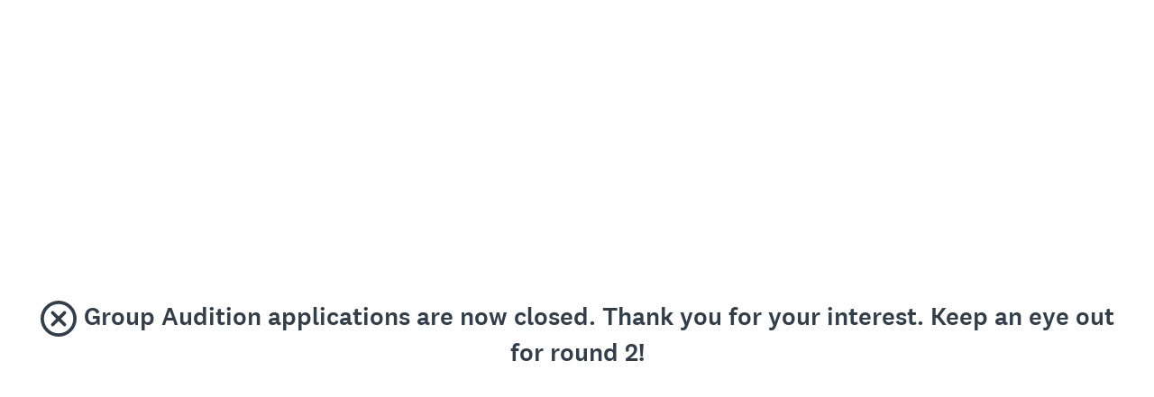

--- FILE ---
content_type: text/html; charset=utf-8
request_url: https://www.surveymonkey.com/survey-closed/?sm=ebJGKOKJjGhNi9m4vFREOY2qjjsN2bLMYcp5915I3384opCVppbnJpH9C_2Bo29m6RtfOMvPXX5z0fxVUeNEQkdERhNqfufW4QaAr9WAy0L3A_3D
body_size: 4676
content:
<!DOCTYPE html><html lang="en"><head><meta charSet="utf-8"/><meta name="viewport" content="width=device-width"/><link rel="apple-touch-icon" href="/apple-touch-icon-precomposed.png"/><link rel="apple-touch-icon" sizes="57x57" href="/apple-touch-icon-57x57-precomposed.png"/><link rel="apple-touch-icon" sizes="60x60" href="/apple-touch-icon-60x60-precomposed.png"/><link rel="apple-touch-icon" sizes="72x72" href="/apple-touch-icon-72x72-precomposed.png"/><link rel="apple-touch-icon" sizes="76x76" href="/apple-touch-icon-76x76-precomposed.png"/><link rel="apple-touch-icon" sizes="114x114" href="/apple-touch-icon-114x114-precomposed.png"/><link rel="apple-touch-icon" sizes="120x120" href="/apple-touch-icon-120x120-precomposed.png"/><link rel="apple-touch-icon" sizes="144x144" href="/apple-touch-icon-144x144-precomposed.png"/><link rel="apple-touch-icon" sizes="152x152" href="/apple-touch-icon-152x152-precomposed.png"/><link rel="apple-touch-icon" sizes="180x180" href="/apple-touch-icon-180x180-precomposed.png"/><link rel="shortcut icon" href="////prod.smassets.net/assets/static/images/surveymonkey/favicon.ico"/><base target="_top" href="/"/><link rel="canonical" href="https://www.surveymonkey.com/survey-closed/"/><title>Online Survey Software: Closed Survey</title><meta name="robots" content="index, follow"/><meta name="next-head-count" content="17"/><script id="sm-config" nonce="Y2ZlOTE2ZGMtNzA3Yy00ZmIyLTgwNjMtY2E2MTJkNzdkMGEy" data-nscript="beforeInteractive">
              window.SMConfig = window.SMConfig || {};
              window.SMConfig.APP_SURVEYMONKEY_HOST = 'www.surveymonkey.com';
              window.SMConfig.APP_HELP_HOST = 'help.surveymonkey.com';
              window.SMConfig.APP_SURVEYMONKEY_BASE_HOST = 'surveymonkey';
              window.SMConfig.APP_HELP_COOKIE_HOST = '.surveymonkey.com';
              window.SMConfig.APP_RESEARCH_BASE_HOST = 'research';
              window.SMConfig.APP_RESEARCH_HOST = 'www.research.net';
              window.SMConfig.APP_SERVICE_VIP = 'surveymonkey.com';
              window.SMConfig.APP_SURVEYMONKEY_COOKIE_HOST = '.surveymonkey.com';
            </script><script id="fides-override" nonce="Y2ZlOTE2ZGMtNzA3Yy00ZmIyLTgwNjMtY2E2MTJkNzdkMGEy" type="text/javascript" charSet="UTF-8" data-nscript="beforeInteractive">
                window.fides_overrides={fides_locale: 'en'};
              </script><script id="fides-gtm-script" type="text/javascript" charSet="UTF-8" nonce="Y2ZlOTE2ZGMtNzA3Yy00ZmIyLTgwNjMtY2E2MTJkNzdkMGEy" data-nscript="beforeInteractive">
               // Store the original cookie setter
                  document.cookieSetter = Object.getOwnPropertyDescriptor(Document.prototype, "cookie").set;

                  var cookiesByNoticeKey = {};
                  var previousConsent = {};

                  function deleteCookie(cookieName) {
                      const paths = ["/"];
                      paths.forEach(path => {
                          // Delete the cookie by original implementation
                          document.cookieSetter(`${cookieName}=; expires=Thu, 01 Jan 1970 00:00:00 UTC; path=${path}`);
                      });
                  }

                  function updateConsentSettings() {
                      // Ensure Fides.consent exists
                      if (!Fides.consent) {
                          return;
                      }

                      // Get current cookies from document.cookie
                      const currentCookies = new Set(document.cookie.split("; ").map(cookie => cookie.split("=")[0]));

                      // Detect revoked consents (categories that were previously `	rue` but now `alse`)
                      for (const [noticeKey, wasConsented] of Object.entries(previousConsent)) {
                          if (wasConsented && !Fides.consent[noticeKey]) {
                              // Find and delete only cookies that are currently present
                              (cookiesByNoticeKey[noticeKey] || []).forEach(cookieName => {
                                if (currentCookies.has(cookieName)) {
                                  deleteCookie(cookieName);
                                }
                              });
                          }
                      }

                      // Save the latest consent state
                      previousConsent = { ...Fides.consent };
                  }

                  function isCookieAllowed(cookieName) {
                      // Ensure Fides.consent exists
                      if (!Fides.consent) {
                          return false;
                      }

                      // Headless mode: Check if all notice groups are allowed
                      if (!Fides.experience?.privacy_notices) {
                        return Object.values(Fides.consent).every(value => value === true);
                      }

                      // Check if the cookie belongs to a consented notice_key
                      for (const [noticeKey, isConsented] of Object.entries(Fides.consent)) {
                          if (isConsented && cookiesByNoticeKey[noticeKey]?.has(cookieName)) {
                            return true;
                          }
                      }

                      return false;
                  }

                  function setCookie(cookie) {
                      if (!cookie) return;

                      const cookieArr = cookie.split("=");
                      if (!cookieArr.length) return;

                      const cookieName = cookieArr[0].trim();

                      // Check consent before setting the cookie
                      if (!isCookieAllowed(cookieName)) return;

                      // Set the cookie using the original JavaScript setter
                      document.cookieSetter(cookie);
                  }

                  function enforceCookieSetter() {
                    const originalDescriptor = Object.getOwnPropertyDescriptor(Document.prototype, "cookie");
                    Object.defineProperty(document, "cookie", {
                      get: originalDescriptor.get,
                      set: setCookie,
                      configurable: originalDescriptor.configurable,
                      enumerable: originalDescriptor.enumerable,
                    });
                  }

                  function addFidesExperienceNameToBody() {
                    const experienceConfigName = Fides?.experience?.experience_config?.name;
                    if (experienceConfigName) {
                      document.body.classList.add(experienceConfigName);
                    }
                  }

                  // Listen for Fides consent updates
                  window.addEventListener("FidesUpdated", (evt) => {
                      // Update consent settings when preferences change
                      updateConsentSettings();
                  });

                  // Listen for when Fides is fully initialized
                  window.addEventListener("FidesInitialized", () => {
                    Fides.gtm();

                    if (document.readyState === "loading") {
                      window.addEventListener("DOMContentLoaded", () => {
                        addFidesExperienceNameToBody();
                      });
                    } else {
                      addFidesExperienceNameToBody();
                    }
                    // Create a mapping of cookies grouped by notice_key
                    // Headless mode does not have privacy_notices
                    if (Fides.experience?.privacy_notices) {
                        cookiesByNoticeKey = Object.fromEntries(
                            Fides.experience.privacy_notices.map(notice => [
                                notice.notice_key,
                                new Set(notice.cookies.map(cookie => cookie.name)) // Store cookies in a Set for quick lookup
                            ])
                        );
                    }

                    enforceCookieSetter();
                    updateConsentSettings();
                  });
              </script><link nonce="Y2ZlOTE2ZGMtNzA3Yy00ZmIyLTgwNjMtY2E2MTJkNzdkMGEy" rel="preload" href="//prod.smassets.net/assets/smweb/_next/static/css/09b8ded99e3057ee.css" as="style"/><link nonce="Y2ZlOTE2ZGMtNzA3Yy00ZmIyLTgwNjMtY2E2MTJkNzdkMGEy" rel="stylesheet" href="//prod.smassets.net/assets/smweb/_next/static/css/09b8ded99e3057ee.css" data-n-g=""/><link nonce="Y2ZlOTE2ZGMtNzA3Yy00ZmIyLTgwNjMtY2E2MTJkNzdkMGEy" rel="preload" href="//prod.smassets.net/assets/smweb/_next/static/css/e76c559cb3fb3b03.css" as="style"/><link nonce="Y2ZlOTE2ZGMtNzA3Yy00ZmIyLTgwNjMtY2E2MTJkNzdkMGEy" rel="stylesheet" href="//prod.smassets.net/assets/smweb/_next/static/css/e76c559cb3fb3b03.css" data-n-p=""/><link nonce="Y2ZlOTE2ZGMtNzA3Yy00ZmIyLTgwNjMtY2E2MTJkNzdkMGEy" rel="preload" href="//prod.smassets.net/assets/smweb/_next/static/css/69637b892dac4d3b.css" as="style"/><link nonce="Y2ZlOTE2ZGMtNzA3Yy00ZmIyLTgwNjMtY2E2MTJkNzdkMGEy" rel="stylesheet" href="//prod.smassets.net/assets/smweb/_next/static/css/69637b892dac4d3b.css" data-n-p=""/><link nonce="Y2ZlOTE2ZGMtNzA3Yy00ZmIyLTgwNjMtY2E2MTJkNzdkMGEy" rel="preload" href="//prod.smassets.net/assets/smweb/_next/static/css/83a24aac0474476a.css" as="style"/><link nonce="Y2ZlOTE2ZGMtNzA3Yy00ZmIyLTgwNjMtY2E2MTJkNzdkMGEy" rel="stylesheet" href="//prod.smassets.net/assets/smweb/_next/static/css/83a24aac0474476a.css" data-n-p=""/><noscript data-n-css="Y2ZlOTE2ZGMtNzA3Yy00ZmIyLTgwNjMtY2E2MTJkNzdkMGEy"></noscript><script defer="" nonce="Y2ZlOTE2ZGMtNzA3Yy00ZmIyLTgwNjMtY2E2MTJkNzdkMGEy" nomodule="" src="//prod.smassets.net/assets/smweb/_next/static/chunks/polyfills-42372ed130431b0a.js"></script><script src="https://www.surveymonkey.com/fides.js" data-document-language="true" type="text/javascript" charSet="UTF-8" nonce="Y2ZlOTE2ZGMtNzA3Yy00ZmIyLTgwNjMtY2E2MTJkNzdkMGEy" defer="" data-nscript="beforeInteractive"></script><script src="//prod.smassets.net/assets/smweb/_next/static/chunks/webpack-8d8ce96edb15acfa.js" nonce="Y2ZlOTE2ZGMtNzA3Yy00ZmIyLTgwNjMtY2E2MTJkNzdkMGEy" defer=""></script><script src="//prod.smassets.net/assets/smweb/_next/static/chunks/framework-5ddd597c94d4e4d0.js" nonce="Y2ZlOTE2ZGMtNzA3Yy00ZmIyLTgwNjMtY2E2MTJkNzdkMGEy" defer=""></script><script src="//prod.smassets.net/assets/smweb/_next/static/chunks/main-6a8e4be21cba062a.js" nonce="Y2ZlOTE2ZGMtNzA3Yy00ZmIyLTgwNjMtY2E2MTJkNzdkMGEy" defer=""></script><script src="//prod.smassets.net/assets/smweb/_next/static/chunks/pages/_app-397dd8bd0292731a.js" nonce="Y2ZlOTE2ZGMtNzA3Yy00ZmIyLTgwNjMtY2E2MTJkNzdkMGEy" defer=""></script><script src="//prod.smassets.net/assets/smweb/_next/static/chunks/8174a357-8bea94dc2a5e9234.js" nonce="Y2ZlOTE2ZGMtNzA3Yy00ZmIyLTgwNjMtY2E2MTJkNzdkMGEy" defer=""></script><script src="//prod.smassets.net/assets/smweb/_next/static/chunks/fb27c3a1-90c34baedc482ccb.js" nonce="Y2ZlOTE2ZGMtNzA3Yy00ZmIyLTgwNjMtY2E2MTJkNzdkMGEy" defer=""></script><script src="//prod.smassets.net/assets/smweb/_next/static/chunks/336-2ccbc58f67e39ee0.js" nonce="Y2ZlOTE2ZGMtNzA3Yy00ZmIyLTgwNjMtY2E2MTJkNzdkMGEy" defer=""></script><script src="//prod.smassets.net/assets/smweb/_next/static/chunks/289-1cfedab28780f54b.js" nonce="Y2ZlOTE2ZGMtNzA3Yy00ZmIyLTgwNjMtY2E2MTJkNzdkMGEy" defer=""></script><script src="//prod.smassets.net/assets/smweb/_next/static/chunks/587-5b6cc36277ad23e5.js" nonce="Y2ZlOTE2ZGMtNzA3Yy00ZmIyLTgwNjMtY2E2MTJkNzdkMGEy" defer=""></script><script src="//prod.smassets.net/assets/smweb/_next/static/chunks/29-a4c2efc663cf0273.js" nonce="Y2ZlOTE2ZGMtNzA3Yy00ZmIyLTgwNjMtY2E2MTJkNzdkMGEy" defer=""></script><script src="//prod.smassets.net/assets/smweb/_next/static/chunks/767-d31808861ab08464.js" nonce="Y2ZlOTE2ZGMtNzA3Yy00ZmIyLTgwNjMtY2E2MTJkNzdkMGEy" defer=""></script><script src="//prod.smassets.net/assets/smweb/_next/static/chunks/684-c42e4f2f717d7738.js" nonce="Y2ZlOTE2ZGMtNzA3Yy00ZmIyLTgwNjMtY2E2MTJkNzdkMGEy" defer=""></script><script src="//prod.smassets.net/assets/smweb/_next/static/chunks/214-6e27f52f9d6034f1.js" nonce="Y2ZlOTE2ZGMtNzA3Yy00ZmIyLTgwNjMtY2E2MTJkNzdkMGEy" defer=""></script><script src="//prod.smassets.net/assets/smweb/_next/static/chunks/pages/survey-closed-af1a45a111856b21.js" nonce="Y2ZlOTE2ZGMtNzA3Yy00ZmIyLTgwNjMtY2E2MTJkNzdkMGEy" defer=""></script><script src="//prod.smassets.net/assets/smweb/_next/static/endpageweb-dev/_buildManifest.js" nonce="Y2ZlOTE2ZGMtNzA3Yy00ZmIyLTgwNjMtY2E2MTJkNzdkMGEy" defer=""></script><script src="//prod.smassets.net/assets/smweb/_next/static/endpageweb-dev/_ssgManifest.js" nonce="Y2ZlOTE2ZGMtNzA3Yy00ZmIyLTgwNjMtY2E2MTJkNzdkMGEy" defer=""></script><style id="jss">@font-face {
  src: url(https://cdn.smassets.net/assets/static/fonts/national2/regular.woff) format('woff');
  src: url(https://cdn.smassets.net/assets/static/fonts/national2/regular.eot#iefix) format('embedded-opentype');
  font-family: 'National 2';
  font-weight: 400;
  font-display: swap;
  src: url(https://cdn.smassets.net/assets/static/fonts/national2/regular.woff2) format('woff2');
}
@font-face {
  src: url(https://cdn.smassets.net/assets/static/fonts/national2/medium.woff) format('woff');
  src: url(https://cdn.smassets.net/assets/static/fonts/national2/medium.eot#iefix) format('embedded-opentype');
  font-family: 'National 2';
  font-weight: 500;
  font-display: swap;
  src: url(https://cdn.smassets.net/assets/static/fonts/national2/medium.woff2) format('woff2');
}
[class*='wrench'], [class*='wrench']::before, [class*='wrench']::after {
  box-sizing: border-box;
  font-family: 'National 2', National2, 'Helvetica Neue', Helvetica, Arial, 'Hiragino Sans', 'Hiragino Kaku Gothic Pro', '游ゴシック', '游ゴシック体', YuGothic, 'Yu Gothic', 'ＭＳ ゴシック', 'MS Gothic', sans-serif;
  -webkit-font-smoothing: antialiased;
}
body {
  font-size: 16px;
}
body {
  font-family: 'National 2', National2, 'Helvetica Neue', Helvetica, Arial, 'Hiragino Sans', 'Hiragino Kaku Gothic Pro', '游ゴシック', '游ゴシック体', YuGothic, 'Yu Gothic', 'ＭＳ ゴシック', 'MS Gothic', sans-serif;
}
.sm-header-0-2-1 {
  top: 42vh;
  width: 100%;
  position: fixed;
  box-sizing: border-box;
}
.sm-icon-0-2-2 {
  margin-right: 0.5rem;
}
.sm-icon-0-2-2> svg {
  width: 40px;
  height: 40px;
}
.sm-boldText-0-2-3 {
  font-weight: 500;
}</style></head><body style="margin:unset"><div id="__next"><div class="wrenchBox___74Ig wrench-p-6 sm-header-0-2-1"><section class="wrenchTypography__jfXlO wrenchTypography-align-center__QLRE_ wrenchTypography-variant-sectionTitle__KADWw wrenchTypography-color-dark__G2x2X"><span class="sm-icon-0-2-2"><svg class="wrenchIcons__A8duN" viewBox="0 0 16 16" preserveAspectRatio="xMidYMid" aria-label="Close" role="img" data-testid="NonBrandedEndpageHeader__Icon"><g><path d="M8 0a8 8 0 1 1 0 16A8 8 0 0 1 8 0zm6.5 8a6.5 6.5 0 1 0-13 0 6.5 6.5 0 0 0 13 0zm-3.318-3.182a.75.75 0 0 1 0 1.06L9.061 8l2.121 2.121a.75.75 0 0 1-1.06 1.061L8 9.061l-2.121 2.121a.75.75 0 0 1-1.061-1.06L6.939 8 4.818 5.879a.75.75 0 0 1 1.06-1.061L8 6.939l2.121-2.121a.75.75 0 0 1 1.061 0z"></path></g></svg></span><span data-testid="NonBrandedEndpageHeader__Text" class="sm-boldText-0-2-3">Group Audition applications are now closed. 

Thank you for your interest. 

Keep an eye out for round 2!</span></section></div></div><script id="__NEXT_DATA__" type="application/json" nonce="Y2ZlOTE2ZGMtNzA3Yy00ZmIyLTgwNjMtY2E2MTJkNzdkMGEy">{"props":{"pageProps":{"staticData":{"user":{"isAuthenticated":false,"id":"1","username":null,"languageId":1,"package":"1","email":"","group":null,"hipaa":null,"session":null},"client-config":{"amplitudeToken":"beb247315464a13bc86a0940b8c9bf9f","loggingAPIPath":"/endpage/api/logger","dataAnalyticsAPIPath":"/endpage/api/metrics","dataAnalyticsLogsName":"unused","dataAnalyticsLogsPath":"unused/unused","gtmId":"GTM-NGMP3BG","amplitudeForceAnonymous":false,"assetsHost":"//prod.smassets.net","assetsPath":"/assets/smweb/"},"environment":{"countryCode":"US","languageCode":"en","languageId":1,"slLanguageLocale":"en-US","ip":"3.141.12.242","subdomain":"www","domain":"surveymonkey","countryRegion":"","tld":"com"},"locale":{"isEUDC":false,"isEUSubdomain":false},"GDPR":{"isGDPRCountry":false,"hasGDPRConsent":true,"hasExplictlyDenied":false,"fidesBannerEnabled":false,"onetrustBannerEnabled":true},"pageRequestId":"3sroNd5irMVk0nuGASMJfONhByBbYQCqvgeRpc_3xs1oK6YN_geMWA==","recaptchaV3":{"enabled":true,"siteKey":"6LfG3rIUAAAAAB8EKgW6xnZD1DvqTwvK5Sx9y8DR","url":"https://www.recaptcha.net/recaptcha/enterprise.js","urlChina":"https://www.recaptcha.net/recaptcha/api.js","useEnterprise":true},"smParams":{"user_id":"174756615","type":"0","collectorId":"426573421","languageId":"1"},"templateType":"nonBranded"},"fetchServerSideDataSuccess":true,"collectorData":{"collector":{"id":"426573421","type":"WEBLINK","closedPage":{"closedMessage":"Group Audition applications are now closed. \n\nThank you for your interest. \n\nKeep an eye out for round 2!","isBrandingDisabled":true,"__typename":"CollectorClosedPage"},"hideBranding":false,"surveyId":"405276425","__typename":"Collector"}},"sm":{"smParams":{"user_id":"174756615","type":"0","collectorId":"426573421","languageId":"1"},"smSlug":"ebJGKOKJjGhNi9m4vFREOY2qjjsN2bLMYcp5915I3384opCVppbnJpH9C_2Bo29m6RtfOMvPXX5z0fxVUeNEQkdERhNqfufW4QaAr9WAy0L3A_3D","redirectSlug":"tURrkQxA6dVKNSE7y8bvtQ_3D_3D","quizDoneUrl":null},"pageOptions":{"epTemplate":"","reqLocale":"en","slLanguageLocale":"en-US","languageCode":"en","languageId":"1","tier":"","logo":"","surveyId":null,"collectorId":"426573421","collectorKey":"","hasStandard":false,"subDomain":"www","canonical":"https://www.surveymonkey.com/mp/take-a-tour/","canonicalHostname":"https://www.surveymonkey.com","randomNumber":0.5435416189822232,"isExistingUser":false,"recipientId":null,"inEmailResponseCaptureEnabled":false,"isWhiteLabel":false,"isGovernment":false,"isNonBrandedSmParam":false,"isEmbeddedSmParam":false,"isKiosk":false,"isBasicEndpageGroup":false},"translationData":{"localeCode":"en-US","languageCode":"en"},"layout":{"variant":"SurveyMonkey","options":{"pageId":"Survey Closed","legacyWeb":"anonweb","includeHeader":false,"includeFooter":false,"includeGTM":true}},"canonical":"https://www.surveymonkey.com/mp/take-a-tour/","canonicalHostname":"https://www.surveymonkey.com","customMessage":"Group Audition applications are now closed. \n\nThank you for your interest. \n\nKeep an eye out for round 2!","pageVariant":"nonBranded","showFooter":false,"smParams":{"user_id":"174756615","type":"0","collectorId":"426573421","languageId":"1"},"rum":{"enabled":true,"cdn":{"version":"latest","integrity":""},"settings":{"app":"endpageweb","beaconUrl":"https://rum-ingest.us1.signalfx.com/v1/rum","rumAuth":"OCrwYn6e-K-2HPcOrYlKvg","environment":"prod","version":"main-20260120-20542","sampleRate":1,"debug":false,"instrumentations":{"interactions":false}}}},"__N_SSP":true},"page":"/survey-closed","query":{"sm":"ebJGKOKJjGhNi9m4vFREOY2qjjsN2bLMYcp5915I3384opCVppbnJpH9C_2Bo29m6RtfOMvPXX5z0fxVUeNEQkdERhNqfufW4QaAr9WAy0L3A_3D"},"buildId":"endpageweb-dev","assetPrefix":"//prod.smassets.net/assets/smweb","isFallback":false,"gssp":true,"scriptLoader":[]}</script></body></html>